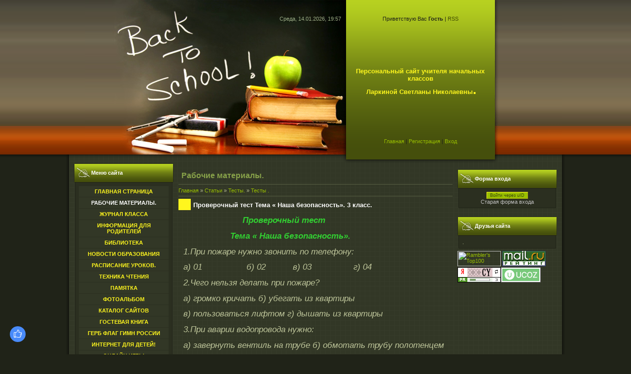

--- FILE ---
content_type: text/html; charset=UTF-8
request_url: http://svetlanal.ru/publ/testy_po_matematike/testy_po_matematike/proverochnyj_test_tema_nasha_bezopasnost_3_klass/9-1-0-270
body_size: 11311
content:
<html>
<head>
<meta http-equiv="content-type" content="text/html; charset=UTF-8">
<title>Проверочный тест Тема « Наша безопасность». 3 класс. - Тесты . - Тесты. - Рабочие материалы. - Ларкина С.Н.Школа№4  Начальные классы</title>

<link type="text/css" rel="StyleSheet" href="/.s/src/css/909.css" />

	<link rel="stylesheet" href="/.s/src/base.min.css" />
	<link rel="stylesheet" href="/.s/src/layer1.min.css" />

	<script src="/.s/src/jquery-1.12.4.min.js"></script>
	
	<script src="/.s/src/uwnd.min.js"></script>
	<script src="//s723.ucoz.net/cgi/uutils.fcg?a=uSD&ca=2&ug=999&isp=1&r=0.205911232230005"></script>
	<link rel="stylesheet" href="/.s/src/ulightbox/ulightbox.min.css" />
	<link rel="stylesheet" href="/.s/src/social.css" />
	<script src="/.s/src/ulightbox/ulightbox.min.js"></script>
	<script async defer src="https://www.google.com/recaptcha/api.js?onload=reCallback&render=explicit&hl=ru"></script>
	<script>
/* --- UCOZ-JS-DATA --- */
window.uCoz = {"language":"ru","uLightboxType":1,"layerType":1,"module":"publ","site":{"domain":"svetlanal.ru","id":"0svetlanal","host":"svetlanal.ucoz.ru"},"sign":{"3125":"Закрыть","7254":"Изменить размер","7251":"Запрошенный контент не может быть загружен. Пожалуйста, попробуйте позже.","7253":"Начать слайд-шоу","7287":"Перейти на страницу с фотографией.","5255":"Помощник","7252":"Предыдущий","5458":"Следующий"},"country":"US","ssid":"257466153150413323612"};
/* --- UCOZ-JS-CODE --- */

		function eRateEntry(select, id, a = 65, mod = 'publ', mark = +select.value, path = '', ajax, soc) {
			if (mod == 'shop') { path = `/${ id }/edit`; ajax = 2; }
			( !!select ? confirm(select.selectedOptions[0].textContent.trim() + '?') : true )
			&& _uPostForm('', { type:'POST', url:'/' + mod + path, data:{ a, id, mark, mod, ajax, ...soc } });
		}

		function updateRateControls(id, newRate) {
			let entryItem = self['entryID' + id] || self['comEnt' + id];
			let rateWrapper = entryItem.querySelector('.u-rate-wrapper');
			if (rateWrapper && newRate) rateWrapper.innerHTML = newRate;
			if (entryItem) entryItem.querySelectorAll('.u-rate-btn').forEach(btn => btn.remove())
		}
 function uSocialLogin(t) {
			var params = {"ok":{"width":710,"height":390},"google":{"width":700,"height":600},"yandex":{"height":515,"width":870},"vkontakte":{"height":400,"width":790},"facebook":{"height":520,"width":950}};
			var ref = escape(location.protocol + '//' + ('svetlanal.ru' || location.hostname) + location.pathname + ((location.hash ? ( location.search ? location.search + '&' : '?' ) + 'rnd=' + Date.now() + location.hash : ( location.search || '' ))));
			window.open('/'+t+'?ref='+ref,'conwin','width='+params[t].width+',height='+params[t].height+',status=1,resizable=1,left='+parseInt((screen.availWidth/2)-(params[t].width/2))+',top='+parseInt((screen.availHeight/2)-(params[t].height/2)-20)+'screenX='+parseInt((screen.availWidth/2)-(params[t].width/2))+',screenY='+parseInt((screen.availHeight/2)-(params[t].height/2)-20));
			return false;
		}
		function TelegramAuth(user){
			user['a'] = 9; user['m'] = 'telegram';
			_uPostForm('', {type: 'POST', url: '/index/sub', data: user});
		}
function loginPopupForm(params = {}) { new _uWnd('LF', ' ', -250, -100, { closeonesc:1, resize:1 }, { url:'/index/40' + (params.urlParams ? '?'+params.urlParams : '') }) }
function reCallback() {
		$('.g-recaptcha').each(function(index, element) {
			element.setAttribute('rcid', index);
			
		if ($(element).is(':empty') && grecaptcha.render) {
			grecaptcha.render(element, {
				sitekey:element.getAttribute('data-sitekey'),
				theme:element.getAttribute('data-theme'),
				size:element.getAttribute('data-size')
			});
		}
	
		});
	}
	function reReset(reset) {
		reset && grecaptcha.reset(reset.previousElementSibling.getAttribute('rcid'));
		if (!reset) for (rel in ___grecaptcha_cfg.clients) grecaptcha.reset(rel);
	}
/* --- UCOZ-JS-END --- */
</script>

	<style>.UhideBlock{display:none; }</style>
	<script type="text/javascript">new Image().src = "//counter.yadro.ru/hit;noadsru?r"+escape(document.referrer)+(screen&&";s"+screen.width+"*"+screen.height+"*"+(screen.colorDepth||screen.pixelDepth))+";u"+escape(document.URL)+";"+Date.now();</script>
</head>

<body>
<div id="utbr8214" rel="s723"></div>
<div id="contanier">
<!--U1AHEADER1Z--><table cellpadding="0" cellspacing="0" border="0" align="center" id="topTable">
 <tbody><tr><td id="dataBar">Среда, 14.01.2026, 19:57</td><td id="loginBar"><!--<s5212>-->Приветствую Вас<!--</s>--> <b>Гость</b> | <a href="http://svetlanal.ru/publ/rss/" title="RSS">RSS</a></td><td rowspan="3"><img src="/.s/t/909/1.gif" border="0"></td></tr>
 <tr><td align="right" height="184"><img src="/.s/t/909/2.jpg" border="0"></td><td id="logoBar"><!-- <logo> --><span style="font-size: 10pt;">Персональный сайт учителя начальных классов<br>&nbsp;Ларкиной Светланы Николаевны</span>.<!-- </logo> --></td>
 </tr><tr><td align="right" height="54"><img src="/.s/t/909/3.jpg" border="0"></td><td id="navBar"><a href="http://svetlanal.ru/" title="Главная"><!--<s5176>-->Главная<!--</s>--></a> | <a href="/register" title="Регистрация"><!--<s3089>-->Регистрация<!--</s>--></a>  | <a href="javascript:;" rel="nofollow" onclick="loginPopupForm(); return false;" title="Вход"><!--<s3087>-->Вход<!--</s>--></a></td>
 </tr></tbody></table>
 <div id="endTop"></div>


<head>


	<link rel="stylesheet" href="/.s/src/base.min.css" />
	<link rel="stylesheet" href="/.s/src/layer1.min.css" />

	<script src="/.s/src/jquery-1.12.4.min.js"></script>
	
	<script src="/.s/src/uwnd.min.js"></script>
	<script src="//s723.ucoz.net/cgi/uutils.fcg?a=uSD&ca=2&ug=999&isp=1&r=0.110637490992879"></script>
	<link rel="stylesheet" href="/.s/src/ulightbox/ulightbox.min.css" />
	<link rel="stylesheet" href="/.s/src/social.css" />
	<script src="/.s/src/ulightbox/ulightbox.min.js"></script>
	<script async defer src="https://www.google.com/recaptcha/api.js?onload=reCallback&render=explicit&hl=ru"></script>
	<script>
/* --- UCOZ-JS-DATA --- */
window.uCoz = {"ssid":"257466153150413323612","country":"US","sign":{"5255":"Помощник","7253":"Начать слайд-шоу","7287":"Перейти на страницу с фотографией.","7252":"Предыдущий","5458":"Следующий","3125":"Закрыть","7254":"Изменить размер","7251":"Запрошенный контент не может быть загружен. Пожалуйста, попробуйте позже."},"site":{"host":"svetlanal.ucoz.ru","id":"0svetlanal","domain":"svetlanal.ru"},"uLightboxType":1,"module":"publ","layerType":1,"language":"ru"};
/* --- UCOZ-JS-CODE --- */

		function eRateEntry(select, id, a = 65, mod = 'publ', mark = +select.value, path = '', ajax, soc) {
			if (mod == 'shop') { path = `/${ id }/edit`; ajax = 2; }
			( !!select ? confirm(select.selectedOptions[0].textContent.trim() + '?') : true )
			&& _uPostForm('', { type:'POST', url:'/' + mod + path, data:{ a, id, mark, mod, ajax, ...soc } });
		}

		function updateRateControls(id, newRate) {
			let entryItem = self['entryID' + id] || self['comEnt' + id];
			let rateWrapper = entryItem.querySelector('.u-rate-wrapper');
			if (rateWrapper && newRate) rateWrapper.innerHTML = newRate;
			if (entryItem) entryItem.querySelectorAll('.u-rate-btn').forEach(btn => btn.remove())
		}
 function uSocialLogin(t) {
			var params = {"ok":{"height":390,"width":710},"facebook":{"width":950,"height":520},"vkontakte":{"width":790,"height":400},"google":{"width":700,"height":600},"yandex":{"width":870,"height":515}};
			var ref = escape(location.protocol + '//' + ('svetlanal.ru' || location.hostname) + location.pathname + ((location.hash ? ( location.search ? location.search + '&' : '?' ) + 'rnd=' + Date.now() + location.hash : ( location.search || '' ))));
			window.open('/'+t+'?ref='+ref,'conwin','width='+params[t].width+',height='+params[t].height+',status=1,resizable=1,left='+parseInt((screen.availWidth/2)-(params[t].width/2))+',top='+parseInt((screen.availHeight/2)-(params[t].height/2)-20)+'screenX='+parseInt((screen.availWidth/2)-(params[t].width/2))+',screenY='+parseInt((screen.availHeight/2)-(params[t].height/2)-20));
			return false;
		}
		function TelegramAuth(user){
			user['a'] = 9; user['m'] = 'telegram';
			_uPostForm('', {type: 'POST', url: '/index/sub', data: user});
		}
 function uSocialLogin(t) {
			var params = {"ok":{"width":710,"height":390},"google":{"width":700,"height":600},"yandex":{"height":515,"width":870},"vkontakte":{"height":400,"width":790},"facebook":{"height":520,"width":950}};
			var ref = escape(location.protocol + '//' + ('svetlanal.ru' || location.hostname) + location.pathname + ((location.hash ? ( location.search ? location.search + '&' : '?' ) + 'rnd=' + Date.now() + location.hash : ( location.search || '' ))));
			window.open('/'+t+'?ref='+ref,'conwin','width='+params[t].width+',height='+params[t].height+',status=1,resizable=1,left='+parseInt((screen.availWidth/2)-(params[t].width/2))+',top='+parseInt((screen.availHeight/2)-(params[t].height/2)-20)+'screenX='+parseInt((screen.availWidth/2)-(params[t].width/2))+',screenY='+parseInt((screen.availHeight/2)-(params[t].height/2)-20));
			return false;
		}
		function TelegramAuth(user){
			user['a'] = 9; user['m'] = 'telegram';
			_uPostForm('', {type: 'POST', url: '/index/sub', data: user});
		}
function loginPopupForm(params = {}) { new _uWnd('LF', ' ', -250, -100, { closeonesc:1, resize:1 }, { url:'/index/40' + (params.urlParams ? '?'+params.urlParams : '') }) }
function reCallback() {
		$('.g-recaptcha').each(function(index, element) {
			element.setAttribute('rcid', index);
			
		if ($(element).is(':empty') && grecaptcha.render) {
			grecaptcha.render(element, {
				sitekey:element.getAttribute('data-sitekey'),
				theme:element.getAttribute('data-theme'),
				size:element.getAttribute('data-size')
			});
		}
	
		});
	}
	function reReset(reset) {
		reset && grecaptcha.reset(reset.previousElementSibling.getAttribute('rcid'));
		if (!reset) for (rel in ___grecaptcha_cfg.clients) grecaptcha.reset(rel);
	}
/* --- UCOZ-JS-END --- */
</script>

	<style>.UhideBlock{display:none; }</style>
	<script type="text/javascript">new Image().src = "//counter.yadro.ru/hit;noadsru?r"+escape(document.referrer)+(screen&&";s"+screen.width+"*"+screen.height+"*"+(screen.colorDepth||screen.pixelDepth))+";u"+escape(document.URL)+";"+Date.now();</script>
</head><!--/U1AHEADER1Z-->
 <table cellpadding="0" cellspacing="0" border="0" align="center" width="1000"><tr><td valign="top" style="padding:0 10px 10px 10px;">
 <!-- <middle> -->
 <table border="0" cellpadding="0" cellspacing="0" width="100%">
 <tr>
 <td valign="top" style="width:202px;">
 <!--U1CLEFTER1Z-->
<!-- <block1> -->

<table border="0" cellpadding="0" cellspacing="0" class="boxTable"><tr><td class="boxTitle"><b><!-- <bt> --><!--<s5184>-->Меню сайта<!--</s>--><!-- </bt> --></b></td></tr><tr><td class="boxContent"><!-- <bc> --><div id="uMenuDiv1" class="uMenuV" style="position:relative;"><ul class="uMenuRoot">
<li><div class="umn-tl"><div class="umn-tr"><div class="umn-tc"></div></div></div><div class="umn-ml"><div class="umn-mr"><div class="umn-mc"><div class="uMenuItem"><a href="/"><span>Главная страница</span></a></div></div></div></div><div class="umn-bl"><div class="umn-br"><div class="umn-bc"><div class="umn-footer"></div></div></div></div></li>
<li><div class="umn-tl"><div class="umn-tr"><div class="umn-tc"></div></div></div><div class="umn-ml"><div class="umn-mr"><div class="umn-mc"><div class="uMenuItem"><a href="/publ"><span>Рабочие материалы.</span></a></div></div></div></div><div class="umn-bl"><div class="umn-br"><div class="umn-bc"><div class="umn-footer"></div></div></div></div></li>
<li><div class="umn-tl"><div class="umn-tr"><div class="umn-tc"></div></div></div><div class="umn-ml"><div class="umn-mr"><div class="umn-mc"><div class="uMenuItem"><a href="https://dnevnik.mos.ru/"><span>Журнал класса</span></a></div></div></div></div><div class="umn-bl"><div class="umn-br"><div class="umn-bc"><div class="umn-footer"></div></div></div></div></li>
<li><div class="umn-tl"><div class="umn-tr"><div class="umn-tc"></div></div></div><div class="umn-ml"><div class="umn-mr"><div class="umn-mc"><div class="uMenuItem"><a href="/index/domashnee_zadanie/0-128"><span>Информация для родителей</span></a></div></div></div></div><div class="umn-bl"><div class="umn-br"><div class="umn-bc"><div class="umn-footer"></div></div></div></div></li>
<li><div class="umn-tl"><div class="umn-tr"><div class="umn-tc"></div></div></div><div class="umn-ml"><div class="umn-mr"><div class="umn-mc"><div class="uMenuItem"><a href="http://www.svetlanal.ru/load/"><span>Библиотека </span></a></div></div></div></div><div class="umn-bl"><div class="umn-br"><div class="umn-bc"><div class="umn-footer"></div></div></div></div></li>
<li><div class="umn-tl"><div class="umn-tr"><div class="umn-tc"></div></div></div><div class="umn-ml"><div class="umn-mr"><div class="umn-mc"><div class="uMenuItem"><a href="http://www.svetlanal.ru/blog/" target="_blank"><span>Новости образования</span></a></div></div></div></div><div class="umn-bl"><div class="umn-br"><div class="umn-bc"><div class="umn-footer"></div></div></div></div></li>
<li><div class="umn-tl"><div class="umn-tr"><div class="umn-tc"></div></div></div><div class="umn-ml"><div class="umn-mr"><div class="umn-mc"><div class="uMenuItem"><a href="/index/raspisanie_urokov/0-6"><span>Расписание уроков.</span></a></div></div></div></div><div class="umn-bl"><div class="umn-br"><div class="umn-bc"><div class="umn-footer"></div></div></div></div></li>
<li><div class="umn-tl"><div class="umn-tr"><div class="umn-tc"></div></div></div><div class="umn-ml"><div class="umn-mr"><div class="umn-mc"><div class="uMenuItem"><a href="/index/tekhnika_chtenija_v_nachalnykh_klassakh/0-74"><span>Техника чтения</span></a></div></div></div></div><div class="umn-bl"><div class="umn-br"><div class="umn-bc"><div class="umn-footer"></div></div></div></div></li>
<li><div class="umn-tl"><div class="umn-tr"><div class="umn-tc"></div></div></div><div class="umn-ml"><div class="umn-mr"><div class="umn-mc"><div class="uMenuItem"><a href="/index/pamjatka/0-129"><span>Памятка</span></a></div></div></div></div><div class="umn-bl"><div class="umn-br"><div class="umn-bc"><div class="umn-footer"></div></div></div></div></li>
<li><div class="umn-tl"><div class="umn-tr"><div class="umn-tc"></div></div></div><div class="umn-ml"><div class="umn-mr"><div class="umn-mc"><div class="uMenuItem"><a href="/photo"><span>Фотоальбом</span></a></div></div></div></div><div class="umn-bl"><div class="umn-br"><div class="umn-bc"><div class="umn-footer"></div></div></div></div></li>
<li><div class="umn-tl"><div class="umn-tr"><div class="umn-tc"></div></div></div><div class="umn-ml"><div class="umn-mr"><div class="umn-mc"><div class="uMenuItem"><a href="http://www.svetlanal.ru/dir/"><span>Каталог сайтов</span></a></div></div></div></div><div class="umn-bl"><div class="umn-br"><div class="umn-bc"><div class="umn-footer"></div></div></div></div></li>
<li><div class="umn-tl"><div class="umn-tr"><div class="umn-tc"></div></div></div><div class="umn-ml"><div class="umn-mr"><div class="umn-mc"><div class="uMenuItem"><a href="/gb"><span>Гостевая книга</span></a></div></div></div></div><div class="umn-bl"><div class="umn-br"><div class="umn-bc"><div class="umn-footer"></div></div></div></div></li>
<li><div class="umn-tl"><div class="umn-tr"><div class="umn-tc"></div></div></div><div class="umn-ml"><div class="umn-mr"><div class="umn-mc"><div class="uMenuItem"><a href="/index/0-7"><span>Герб Флаг Гимн России</span></a></div></div></div></div><div class="umn-bl"><div class="umn-br"><div class="umn-bc"><div class="umn-footer"></div></div></div></div></li>
<li><div class="umn-tl"><div class="umn-tr"><div class="umn-tc"></div></div></div><div class="umn-ml"><div class="umn-mr"><div class="umn-mc"><div class="uMenuItem"><a href="/index/0-104"><span>Интернет для детей!</span></a></div></div></div></div><div class="umn-bl"><div class="umn-br"><div class="umn-bc"><div class="umn-footer"></div></div></div></div></li>
<li><div class="umn-tl"><div class="umn-tr"><div class="umn-tc"></div></div></div><div class="umn-ml"><div class="umn-mr"><div class="umn-mc"><div class="uMenuItem"><a href="/stuff"><span>Онлайн игры</span></a></div></div></div></div><div class="umn-bl"><div class="umn-br"><div class="umn-bc"><div class="umn-footer"></div></div></div></div></li>
<li><div class="umn-tl"><div class="umn-tr"><div class="umn-tc"></div></div></div><div class="umn-ml"><div class="umn-mr"><div class="umn-mc"><div class="uMenuItem"><a href="http://www.culture.ru/project"><span>Культура России</span></a></div></div></div></div><div class="umn-bl"><div class="umn-br"><div class="umn-bc"><div class="umn-footer"></div></div></div></div></li>
<li><div class="umn-tl"><div class="umn-tr"><div class="umn-tc"></div></div></div><div class="umn-ml"><div class="umn-mr"><div class="umn-mc"><div class="uMenuItem"><a href="http://www.orfo.ru/Tutorial/Html/Tutorial.htm"><span>Грамматический справочник по русскому языку.</span></a></div></div></div></div><div class="umn-bl"><div class="umn-br"><div class="umn-bc"><div class="umn-footer"></div></div></div></div></li>
<li><div class="umn-tl"><div class="umn-tr"><div class="umn-tc"></div></div></div><div class="umn-ml"><div class="umn-mr"><div class="umn-mc"><div class="uMenuItem"><a href="http://www.converter-si.ru/"><span>Конвертер величин</span></a></div></div></div></div><div class="umn-bl"><div class="umn-br"><div class="umn-bc"><div class="umn-footer"></div></div></div></div></li>
<li><div class="umn-tl"><div class="umn-tr"><div class="umn-tc"></div></div></div><div class="umn-ml"><div class="umn-mr"><div class="umn-mc"><div class="uMenuItem"><a href="https://afisha.yandex.ru/events?city=moscow&source=menu&tag=kids"><span>Куда сходить с детьми</span></a></div></div></div></div><div class="umn-bl"><div class="umn-br"><div class="umn-bc"><div class="umn-footer"></div></div></div></div></li>
<li><div class="umn-tl"><div class="umn-tr"><div class="umn-tc"></div></div></div><div class="umn-ml"><div class="umn-mr"><div class="umn-mc"><div class="uMenuItem"><a href="https://xn--d1axz.xn--p1ai/news"><span>Российское движение школьников</span></a></div></div></div></div><div class="umn-bl"><div class="umn-br"><div class="umn-bc"><div class="umn-footer"></div></div></div></div></li></ul></div><script>$(function(){_uBuildMenu('#uMenuDiv1',0,document.location.href+'/','uMenuItemA','uMenuArrow',2500);})</script><!-- </bc> --></td></tr></table>

<!-- </block1> -->

<!-- <block2> -->

<table border="0" cellpadding="0" cellspacing="0" class="boxTable"><tr><td class="boxTitle"><b><!-- <bt> --><!--<s5351>-->Категории раздела<!--</s>--><!-- </bt> --></b></td></tr><tr><td class="boxContent"><!-- <bc> --><table border="0" cellspacing="1" cellpadding="0" width="100%" class="catsTable"><tr>
					<td style="width:100%" class="catsTd" valign="top" id="cid9">
						<a href="/publ/testy_po_matematike/testy_po_matematike/9" class="catNameActive">Тесты .</a>  <span class="catNumData" style="unicode-bidi:embed;">[31]</span> 
					</td></tr></table><!-- </bc> --></td></tr></table>

<!-- </block2> -->

<!-- <block4> -->

<!-- </block4> -->

<!-- <block5> -->

<table border="0" cellpadding="0" cellspacing="0" class="boxTable"><tr><td class="boxTitle"><b><!-- <bt> --><!--<s5195>-->Статистика<!--</s>--><!-- </bt> --></b></td></tr><tr><td class="boxContent"><div align="center"><!-- <bc> --><hr /><div class="tOnline" id="onl1">Онлайн всего: <b>3</b></div> <div class="gOnline" id="onl2">Гостей: <b>3</b></div> <div class="uOnline" id="onl3">Пользователей: <b>0</b></div><!-- </bc> --></div></td></tr></table>

<!-- </block5> -->
<!--/U1CLEFTER1Z-->
 </td>
 <td valign="top" style="padding:10px;">
 <h1>Рабочие материалы.</h1><hr>
 <!-- <body> --><table border="0" cellpadding="0" cellspacing="0" width="100%">
<tr>
<td width="80%"><a href="http://svetlanal.ru/"><!--<s5176>-->Главная<!--</s>--></a> &raquo; <a href="/publ/"><!--<s5208>-->Статьи<!--</s>--></a> &raquo; <a href="/publ/testy_po_matematike/8">Тесты.</a> &raquo; <a href="/publ/testy_po_matematike/testy_po_matematike/9">Тесты .</a></td>
<td align="right" style="white-space: nowrap;"></td>
</tr>
</table>
<hr />
<div class="eTitle" style="padding-bottom:3px;">Проверочный тест Тема « Наша безопасность». 3 класс.</div>
<table border="0" width="100%" cellspacing="0" cellpadding="2" class="eBlock">
<tr><td class="eText" colspan="2"><p align="CENTER" style="margin-bottom: 0cm"><b><i style="color: rgb(50, 205, 50);"><font size="3" style="font-size: 13pt">&nbsp; &nbsp; &nbsp; &nbsp; &nbsp; &nbsp; &nbsp; &nbsp; &nbsp; &nbsp; &nbsp; &nbsp; Проверочный
тест </font>
</i></b></p>
<p align="CENTER" style="margin-bottom: 0cm"><font size="3" style="font-size: 13pt"><b><i style="color: rgb(50, 205, 50);">&nbsp; &nbsp; &nbsp; &nbsp; &nbsp; &nbsp; &nbsp; &nbsp; &nbsp; &nbsp;Тема
« Наша безопасность».</i></b></font></p>
<p align="LEFT" style="margin-bottom: 0cm"><font size="3" style="font-size: 13pt"><i>1.При
пожаре нужно звонить по телефону:</i></font></p>
<p align="LEFT" style="margin-bottom: 0cm"><font size="3" style="font-size: 13pt"><i>а)
01 &nbsp; &nbsp; &nbsp; &nbsp; &nbsp; &nbsp; &nbsp; &nbsp; &nbsp;б) 02 &nbsp; &nbsp; &nbsp; &nbsp; &nbsp; в) 03 &nbsp; &nbsp; &nbsp; &nbsp; &nbsp; &nbsp; &nbsp; &nbsp; г)
04</i></font></p>
<p align="LEFT" style="margin-bottom: 0cm"><font size="3" style="font-size: 13pt"><i>2.Чего
нельзя делать при пожаре?</i></font></p>
<p align="LEFT" style="margin-bottom: 0cm"><font size="3" style="font-size: 13pt"><i>а)
громко кричать б) убегать из
квартиры</i></font></p>
<p align="LEFT" style="margin-bottom: 0cm"><font size="3" style="font-size: 13pt"><i>в)
пользоваться лифтом г) дышать из
квартиры</i></font></p>
<p align="LEFT" style="margin-bottom: 0cm"><font size="3" style="font-size: 13pt"><i>3.При
аварии водопровода нужно:</i></font></p>
<p align="LEFT" style="margin-bottom: 0cm"><font size="3" style="font-size: 13pt"><i>а)
завернуть вентиль на трубе б)
обмотать трубу полотенцем</i></font></p>
<p align="LEFT" style="margin-bottom: 0cm"><font size="3" style="font-size: 13pt"><i>4.Мастера
из газовой службы вызывают по телефону:</i></font></p>
<p align="LEFT" style="margin-bottom: 0cm"><font size="3" style="font-size: 13pt"><i>а)
01 &nbsp; &nbsp; &nbsp; &nbsp; &nbsp; &nbsp;б) 03 &nbsp; &nbsp; &nbsp; &nbsp; &nbsp; &nbsp; &nbsp; &nbsp; &nbsp; в) 02 &nbsp; &nbsp; &nbsp; &nbsp; &nbsp; &nbsp; &nbsp; &nbsp;г) 04</i></font></p>
<p align="LEFT" style="margin-bottom: 0cm"><font size="3" style="font-size: 13pt"><i>5.Пешеход
должен:</i></font></p>
<p align="LEFT" style="margin-bottom: 0cm"><font size="3" style="font-size: 13pt"><i>а)
ходить по тротуару б) переходить
улицу там,где удобно</i></font></p>
<p align="LEFT" style="margin-bottom: 0cm"><font size="3" style="font-size: 13pt"><i>в)
переходить улицу там, где положено</i></font></p>
<p align="LEFT" style="margin-bottom: 0cm"><font size="3" style="font-size: 13pt"><i>г)
переходить улицу на зелёный сигнал
светофора</i></font></p>
<p align="LEFT" style="margin-bottom: 0cm"><font size="3" style="font-size: 13pt"><i>6.С
какого возраста разрешено выезжать на
велосипеде на дорогу?</i></font></p>
<p align="LEFT" style="margin-bottom: 0cm"><font size="3" style="font-size: 13pt"><i>а)
с 12 лет &nbsp; &nbsp; &nbsp; &nbsp; &nbsp; &nbsp; &nbsp; &nbsp; &nbsp; б) с 14 лет &nbsp; &nbsp; &nbsp; &nbsp; &nbsp; &nbsp; &nbsp; &nbsp; &nbsp;в) с
18 лет</i></font></p>
<p align="LEFT" style="margin-bottom: 0cm"><font size="3" style="font-size: 13pt"><i>7.Чего
не должен делать пассажир?</i></font></p>
<p align="LEFT" style="margin-bottom: 0cm"><font size="3" style="font-size: 13pt"><i>а)
садиться в автомобиль и выходить из
него со стороны тротуара</i></font></p>
<p align="LEFT" style="margin-bottom: 0cm"><font size="3" style="font-size: 13pt"><i>б)
в общественном транспорте держаться
за поручень</i></font></p>
<p align="LEFT" style="margin-bottom: 0cm"><font size="3" style="font-size: 13pt"><i>в)
в метро стоять подальше от края платформы</i></font></p>
<p align="LEFT" style="margin-bottom: 0cm"><font size="3" style="font-size: 13pt"><i>г)
во время движения высовывать руку из
окна автомобиля</i></font></p>
<p align="LEFT" style="margin-bottom: 0cm"><font size="3" style="font-size: 13pt"><i>8.Переходить
улицу надо там, где установлен
знак_______________________________</i></font></p>
<p align="LEFT" style="margin-bottom: 0cm"><i><br>
</i></p>
<p align="LEFT" style="margin-bottom: 0cm"><font size="3" style="font-size: 13pt"><i>9.Какие
группы знаков вы
знаете_____________________________________________</i></font></p>
<p align="LEFT" style="margin-bottom: 0cm; border-top: none; border-bottom: 1.00pt solid #000000; border-left: none; border-right: none; padding-top: 0cm; padding-bottom: 0.07cm; padding-left: 0cm; padding-right: 0cm">
<i><br>
</i></p>
<p align="LEFT" style="margin-bottom: 0cm"><i><br>
</i></p>
<p align="LEFT" style="margin-bottom: 0cm"><font size="3" style="font-size: 13pt"><i>10.Что
можно делать на балконе?</i></font></p>
<p align="LEFT" style="margin-bottom: 0cm"><font size="3" style="font-size: 13pt"><i>а)
свешиваться через перила б)
сидеть на перилах</i></font></p>
<p align="LEFT" style="margin-bottom: 0cm"><font size="3" style="font-size: 13pt"><i>в)
читать книгу г)
играть в мяч</i></font></p>
<p align="LEFT" style="margin-bottom: 0cm"><font size="3" style="font-size: 13pt"><i>11.Что
можно делать на подоконнике при открытом
окне?</i></font></p>
<p align="LEFT" style="margin-bottom: 0cm"><font size="3" style="font-size: 13pt"><i>а)
вставать на подоконник б) сидеть
на подоконнике</i></font></p>
<p align="LEFT" style="margin-bottom: 0cm"><font size="3" style="font-size: 13pt"><i>в)
поливать цветы г) лежать
на подоконнике</i></font></p>
<p align="LEFT" style="margin-bottom: 0cm"><font size="3" style="font-size: 13pt"><i>12.Чего
нельзя делать?</i></font></p>
<p align="LEFT" style="margin-bottom: 0cm"><font size="3" style="font-size: 13pt"><i>а)
входить в лифт с незнакомым человеком</i></font></p>
<p align="LEFT" style="margin-bottom: 0cm"><font size="3" style="font-size: 13pt"><i>б)
подниматься и опускаться на лифте с
этажа на этаж</i></font></p>
<p align="LEFT" style="margin-bottom: 0cm"><font size="3" style="font-size: 13pt"><i>в)
спускаться в шахту лифта г)
кататься на крыше кабины лифта</i></font></p>
<p align="LEFT" style="margin-bottom: 0cm"><font size="3" style="font-size: 13pt"><i>13.Где
можно спрятаться во время грозы?</i></font></p>
<p align="LEFT" style="margin-bottom: 0cm"><font size="3" style="font-size: 13pt"><i>а)
под высоким деревом б) в
зарослях кустарника</i></font></p>
<p align="LEFT" style="margin-bottom: 0cm"><font size="3" style="font-size: 13pt"><i>в)
возле металлического забора</i></font></p>
<p align="LEFT" style="margin-bottom: 0cm"><font size="3" style="font-size: 13pt"><i>14.Нельзя
трогать домашнюю кошку или собаку:</i></font></p>
<p align="LEFT" style="margin-bottom: 0cm"><font size="3" style="font-size: 13pt"><i>а)
когда она ест 
 б) когда она отдыхает</i></font></p>
<p align="LEFT" style="margin-bottom: 0cm"><font size="3" style="font-size: 13pt"><i>в)
когда она охраняет детёнышей 
 г) когда она спит</i></font></p>
<p align="LEFT" style="margin-bottom: 0cm"><font size="3" style="font-size: 13pt"><i>15.Экологическая
безопасность — это:</i></font></p>
<p align="LEFT" style="margin-bottom: 0cm"><font size="3" style="font-size: 13pt"><i>а)
защита от молний, грозы, бури</i></font></p>
<p align="LEFT" style="margin-bottom: 0cm"><font size="3" style="font-size: 13pt"><i>б)защита
от вредного воздействия загрязнённой
окружающей среды</i></font></p>
<p align="LEFT" style="margin-bottom: 0cm"><i><font size="3" style="font-size: 13pt">в)
защита от ядовитых растений и опасных
животных. </font>
</i></p>
<p align="LEFT" style="margin-bottom: 0cm"><br>
</p> </td></tr>
<tr><td class="eDetails1" colspan="2"><div style="float:right">
		<style type="text/css">
			.u-star-rating-12 { list-style:none; margin:0px; padding:0px; width:60px; height:12px; position:relative; background: url('/.s/img/stars/3/12.png') top left repeat-x }
			.u-star-rating-12 li{ padding:0px; margin:0px; float:left }
			.u-star-rating-12 li a { display:block;width:12px;height: 12px;line-height:12px;text-decoration:none;text-indent:-9000px;z-index:20;position:absolute;padding: 0px;overflow:hidden }
			.u-star-rating-12 li a:hover { background: url('/.s/img/stars/3/12.png') left center;z-index:2;left:0px;border:none }
			.u-star-rating-12 a.u-one-star { left:0px }
			.u-star-rating-12 a.u-one-star:hover { width:12px }
			.u-star-rating-12 a.u-two-stars { left:12px }
			.u-star-rating-12 a.u-two-stars:hover { width:24px }
			.u-star-rating-12 a.u-three-stars { left:24px }
			.u-star-rating-12 a.u-three-stars:hover { width:36px }
			.u-star-rating-12 a.u-four-stars { left:36px }
			.u-star-rating-12 a.u-four-stars:hover { width:48px }
			.u-star-rating-12 a.u-five-stars { left:48px }
			.u-star-rating-12 a.u-five-stars:hover { width:60px }
			.u-star-rating-12 li.u-current-rating { top:0 !important; left:0 !important;margin:0 !important;padding:0 !important;outline:none;background: url('/.s/img/stars/3/12.png') left bottom;position: absolute;height:12px !important;line-height:12px !important;display:block;text-indent:-9000px;z-index:1 }
		</style><script>
			var usrarids = {};
			function ustarrating(id, mark) {
				if (!usrarids[id]) {
					usrarids[id] = 1;
					$(".u-star-li-"+id).hide();
					_uPostForm('', { type:'POST', url:`/publ`, data:{ a:65, id, mark, mod:'publ', ajax:'2' } })
				}
			}
		</script><ul id="uStarRating270" class="uStarRating270 u-star-rating-12" title="Рейтинг: 4.2/4">
			<li id="uCurStarRating270" class="u-current-rating uCurStarRating270" style="width:84%;"></li><li class="u-star-li-270"><a href="javascript:;" onclick="ustarrating('270', 1)" class="u-one-star">1</a></li>
				<li class="u-star-li-270"><a href="javascript:;" onclick="ustarrating('270', 2)" class="u-two-stars">2</a></li>
				<li class="u-star-li-270"><a href="javascript:;" onclick="ustarrating('270', 3)" class="u-three-stars">3</a></li>
				<li class="u-star-li-270"><a href="javascript:;" onclick="ustarrating('270', 4)" class="u-four-stars">4</a></li>
				<li class="u-star-li-270"><a href="javascript:;" onclick="ustarrating('270', 5)" class="u-five-stars">5</a></li></ul></div><!--<s3179>-->Категория<!--</s>-->: <a href="/publ/testy_po_matematike/testy_po_matematike/9">Тесты .</a> | <!--<s3178>-->Добавил<!--</s>-->: <a href="javascript:;" rel="nofollow" onclick="window.open('/index/8-1', 'up1', 'scrollbars=1,top=0,left=0,resizable=1,width=700,height=375'); return false;">учитель</a> (14.02.2012) 
  
</td></tr>
<tr><td class="eDetails2" colspan="2"><!--<s3177>-->Просмотров<!--</s>-->: <b>12073</b> | <!--<s3039>-->Комментарии<!--</s>-->: <b>1</b>
 | <!--<s5308>-->Теги<!--</s>-->: <noindex><a href="/search/%D0%9F%D1%80%D0%BE%D0%B2%D0%B5%D1%80%D0%BE%D1%87%D0%BD%D1%8B%D0%B9%20%D1%82%D0%B5%D1%81%D1%82%20%D0%A2%D0%B5%D0%BC%D0%B0%20%C2%AB%20%D0%9D%D0%B0%D1%88%D0%B0%20%D0%B1%D0%B5%D0%B7%D0%BE%D0%BF%D0%B0/" rel="nofollow" class="eTag">Проверочный тест Тема « Наша безопа</a></noindex>
| <!--<s3119>-->Рейтинг<!--</s>-->: <b><span id="entRating270">4.2</span></b>/<b><span id="entRated270">4</span></b></td></tr>
</table>



<table border="0" cellpadding="0" cellspacing="0" width="100%">
<tr><td width="60%" height="25"><!--<s5183>-->Всего комментариев<!--</s>-->: <b>1</b></td><td align="right" height="25"></td></tr>
<tr><td colspan="2">
			<div class="com-order-block">
				<label class="com-order-wrap">
					<span class="com-order-title">Порядок вывода комментариев:</span>
					<select class="com-order-select">
						<option value="" selected="selected">По умолчанию</option>
						<option value="desc" >Сначала новые</option>
						<option value="asc" >Сначала старые</option>
					</select>
				</label>
			</div>

			<script>
				setTimeout(function() {
					$('.com-order-select').change(function() {
						var elem = $(this);
						var oldValue = ( /0svetlanalcomOrder=(asc|desc)/.exec(document.cookie) || {} )[1] || '';
						var newValue = elem.val();
						console.log(oldValue, newValue);

						if (newValue == oldValue) return;

						document.cookie = '0svetlanalcomOrder=' + encodeURIComponent(newValue) + '; path=/; expires=' + (new Date((new Date).getTime() + 1000*60*60*24*365)).toGMTString();
						window.console && console.info && console.info('comment order changed: "' + oldValue + '" >> "' + newValue + '"');
						// elem.parents('.com-order-wrap').eq(0).find('.com-order-apply').fadeIn().removeClass('com-order-apply-hidden').addClass('com-order-apply-visible');
						newValue = newValue || 'default';

						location.search = location.search
							? /[?&]comments_order=([^&]*)/.test(location.search)
								? location.search.replace(/comments_order=([^&]*)/, 'comments_order=' + newValue)
								: location.search + '&comments_order=' + newValue
							: '?comments_order=' + newValue;
					});
				}, 100);
			</script>
		<script>
				function spages(p, link) {
					!!link && location.assign(atob(link));
				}
			</script>
			<div id="comments"></div>
			<div id="newEntryT"></div>
			<div id="allEntries"><div class="comEnt report-spam-target " id="comEnt907" style=" "><table border="0" cellpadding="0" cellspacing="0" width="100%" class="cBlock1">
<tr><td style="padding:3px;">
	<script type="application/ld+json">{
   "@context" : "https://schema.org",
   "@type" : "Review",
   "author" : {
      "@type" : "Person",
      "name" : "Swinton"
   },
   "datePublished" : "2012-06-02",
   "itemReviewed" : {
      "@type" : "MediaObject",
      "name" : "Проверочный тест Тема « Наша безопасность». 3 класс."
   },
   "name" : "Проверочный тест Тема « Наша безопасность». 3 класс.",
   "reviewBody" : "That&#39;s 2 celver by half and 2x2 clever 4 me. Thanks!"
}
</script>
	<div class="flex-justify-between">
		<div class="cTop" >
			
				
			

			<a href="#ent907" onclick="if (window['comEnt907']) { window['comEnt907'].scrollIntoView({ block:'center', behavior:'smooth' }); return false; }" name="ent907"><b>1</b></a>
			
			<span><b>Swinton</b></span>
			
			&nbsp;
			<span itemprop="datePublished" content="02.06.2012 06:27" style="font-size:7pt;unicode-bidi:embed;">(02.06.2012 06:27)</span>
			
		</div>
		<div style="font-size:11px;">
			
				<img alt="" src="/.s/img/icon/thumbu2_.png" title="Хороший пост" style="margin: 0 4px;opacity: .5;">
				<span>
					<span class="u-rate-wrapper">0</span>
				</span>
				<img alt="" src="/.s/img/icon/thumbd2_.png" title="Плохой пост" style="margin: 0 4px;opacity: .5;">
			
			
		</div>
	</div>
	<div itemprop="reviewBody" class="cMessage" style="clear:both;padding:2px 0;">
		
		That&#39;s 2 celver by half and 2x2 clever 4 me. Thanks!
	</div>
	
	
</td></tr></table><br />

</div><div style="width:auto;*width:100%;margin-left:20px;" id="appEntry907"><b></b></div></div>
			<div id="newEntryB"></div></td></tr>
<tr><td colspan="2" align="center"></td></tr>
<tr><td colspan="2" height="10"></td></tr>
</table>



<div align="center" class="commReg"><!--<s5237>-->Добавлять комментарии могут только зарегистрированные пользователи.<!--</s>--><br />[ <a href="/register"><!--<s3089>-->Регистрация<!--</s>--></a> | <a href="javascript:;" rel="nofollow" onclick="loginPopupForm(); return false;"><!--<s3087>-->Вход<!--</s>--></a> ]</div>

<!-- </body> -->
 </td>
 <td valign="top" style="width:202px;">
 <!--U1DRIGHTER1Z--><!-- <block6> -->

&nbsp;<table border="0" cellpadding="0" cellspacing="0" class="boxTable"><tbody><tr><td class="boxTitle"><span style="font-weight: bold; "><!-- <bt> --><!--<s5158>-->Форма входа<!--</s>--><!-- </bt> --></span></td></tr><tr><td class="boxContent"><!-- <bc> --><div id="uidLogForm" class="auth-block" align="center">
				<div id="uidLogButton" class="auth-block-social">
					<div class="login-button-container"><button class="loginButton" onclick="window.open('https://login.uid.me/?site=0svetlanal&amp;ref='+escape(location.protocol + '//' + ('svetlanal.ru' || location.hostname) + location.pathname + ((location.hash ? (location.search ? location.search + '&' : '?') + 'rnd=' + Date.now() + location.hash : (location.search || '' )))),'uidLoginWnd','width=580,height=450,resizable=yes,titlebar=yes')">Войти через uID</button></div>
					<div class="auth-social-list"><a href="javascript:;" onclick="return uSocialLogin('vkontakte');" data-social="vkontakte" class="login-with vkontakte" title="Войти через ВКонтакте" rel="nofollow"><i></i></a><a href="javascript:;" onclick="return uSocialLogin('facebook');" data-social="facebook" class="login-with facebook" title="Войти через Facebook" rel="nofollow"><i></i></a><a href="javascript:;" onclick="return uSocialLogin('yandex');" data-social="yandex" class="login-with yandex" title="Войти через Яндекс" rel="nofollow"><i></i></a><a href="javascript:;" onclick="return uSocialLogin('google');" data-social="google" class="login-with google" title="Войти через Google" rel="nofollow"><i></i></a><a href="javascript:;" onclick="return uSocialLogin('ok');" data-social="ok" class="login-with ok" title="Войти через Одноклассники" rel="nofollow"><i></i></a></div>
					<div class="auth-block-switcher">
						<a href="javascript:;" class="noun" onclick="document.getElementById('uidLogButton').style.display='none';document.getElementById('baseLogForm').style.display='';" title="Используйте, если окно авторизации через uID не открывается">Старая форма входа</a>
					</div>
				</div>
				<div id="baseLogForm" class="auth-block-base" style="display:none">
		<script>
		sendFrm549180 = function( form, data = {} ) {
			var o   = $('#frmLg549180')[0];
			var pos = _uGetOffset(o);
			var o2  = $('#blk549180')[0];
			document.body.insertBefore(o2, document.body.firstChild);
			$(o2).css({top:(pos['top'])+'px',left:(pos['left'])+'px',width:o.offsetWidth+'px',height:o.offsetHeight+'px',display:''}).html('<div align="left" style="padding:5px;"><div class="myWinLoad"></div></div>');
			_uPostForm(form, { type:'POST', url:'/index/sub/', data, error:function() {
				$('#blk549180').html('<div align="" style="padding:10px;"><div class="myWinLoadSF" title="Невозможно выполнить запрос, попробуйте позже"></div></div>');
				_uWnd.alert('<div class="myWinError">Невозможно выполнить запрос, попробуйте позже</div>', '', {w:250, h:90, tm:3000, pad:'15px'} );
				setTimeout("$('#blk549180').css('display', 'none');", '1500');
			}});
			return false
		}
		
		</script>

		<div id="blk549180" style="border:1px solid #CCCCCC;position:absolute;z-index:82;background:url('/.s/img/fr/g.gif');display:none;"></div>

		<form id="frmLg549180" class="login-form local-auth" action="/index/sub/" method="post" onsubmit="return sendFrm549180(this)" data-submitter="sendFrm549180">
			
			
			<table border="0" cellspacing="1" cellpadding="0" width="100%">
			
			<tr><td class="login-form-label" width="20%" nowrap="nowrap">E-mail:</td>
				<td class="login-form-val" ><input class="loginField" type="text" name="user" value="" size="20" autocomplete="username" style="width:100%;" maxlength="50"/></td></tr>
			<tr><td class="login-form-label">Пароль:</td>
				<td class="login-form-val"><input class="loginField" type="password" name="password" size="20" autocomplete="password" style="width:100%" maxlength="32"/></td></tr>
				
			</table>
			<table border="0" cellspacing="1" cellpadding="0" width="100%">
			<tr><td nowrap>
					<input id="rementry" type="checkbox" name="rem" value="1" checked="checked"/><label for="rementry">запомнить</label>
					</td>
				<td style="text-align:end" valign="top"><input class="loginButton" name="sbm" type="submit" value="Вход"/></td></tr>
			<tr><td class="login-form-links" colspan="2"><div style="text-align:center;"><a href="javascript:;" rel="nofollow" onclick="new _uWnd('Prm','Напоминание пароля',300,130,{ closeonesc:1 },{url:'/index/5'});return false;">Забыл пароль</a> | <a href="/register">Регистрация</a></div></td></tr>
			</table>
			
			<input type="hidden" name="a"    value="2" />
			<input type="hidden" name="ajax" value="1" />
			<input type="hidden" name="rnd"  value="180" />
			
			<div class="social-label">или</div><div class="auth-social-list"><a href="javascript:;" onclick="return uSocialLogin('vkontakte');" data-social="vkontakte" class="login-with vkontakte" title="Войти через ВКонтакте" rel="nofollow"><i></i></a><a href="javascript:;" onclick="return uSocialLogin('facebook');" data-social="facebook" class="login-with facebook" title="Войти через Facebook" rel="nofollow"><i></i></a><a href="javascript:;" onclick="return uSocialLogin('yandex');" data-social="yandex" class="login-with yandex" title="Войти через Яндекс" rel="nofollow"><i></i></a><a href="javascript:;" onclick="return uSocialLogin('google');" data-social="google" class="login-with google" title="Войти через Google" rel="nofollow"><i></i></a><a href="javascript:;" onclick="return uSocialLogin('ok');" data-social="ok" class="login-with ok" title="Войти через Одноклассники" rel="nofollow"><i></i></a></div>
		</form></div></div><!-- </bc> --></td></tr></tbody></table>

<!-- </block6> -->

<!-- <block8> -->

<!-- </block8> -->

<!-- <block10015> -->
&nbsp;<table border="0" cellpadding="0" cellspacing="0" class="boxTable"><tbody><tr><td class="boxTitle"><span style="font-weight: bold; "><!-- <bt> -->Друзья сайта<!-- </bt> --></span></td></tr><tr><td class="boxContent"><!-- <bc> -->.<!-- </bc> --></td></tr></tbody></table>
<!-- </block10015> -->

<!-- begin of Top100 code -->
 <script id="top100Counter" type="text/javascript" src="//counter.rambler.ru/top100.jcn?1912646"></script><noscript>&amp;amp;amp;amp;amp;amp;lt;img src="//counter.rambler.ru/top100.cnt?1912646" alt="" width="1" height="1" border="0"&amp;amp;amp;amp;amp;amp;gt;</noscript>
 <!-- end of Top100 code --><!-- begin of Top100 logo -->
 <a href="//top100.rambler.ru/home?id=1912646" target="_blank"><img src="//top100-images.rambler.ru/top100/banner-88x31-rambler-green2.gif" alt="Rambler's Top100" width="88" height="31" border="0"></a>
 <!-- end of Top100 logo -->

<!--Rating@Mail.ru counter-->
<script language="javascript" type="text/javascript"><!--
d=document;var a='';a+=';r='+escape(d.referrer);js=10;//--></script>
<script language="javascript1.1" type="text/javascript"><!--
a+=';j='+navigator.javaEnabled();js=11;//--></script>
<script language="javascript1.2" type="text/javascript"><!--
s=screen;a+=';s='+s.width+'*'+s.height;
a+=';d='+(s.colorDepth?s.colorDepth:s.pixelDepth);js=12;//--></script>
<script language="javascript1.3" type="text/javascript"><!--
js=13;//--></script><script language="javascript" type="text/javascript"><!--
d.write('<a href="http://top.mail.ru/jump?from=1759004" target="_top">'+
'<img src="http://d7.cd.ba.a1.top.mail.ru/counter?id=1759004;t=234;js='+js+
a+';rand='+Math.random()+'" alt="Рейтинг@Mail.ru" border="0" '+
'height="31" width="88"><\/a>');if(11<js)d.write('<'+'!-- ');//--></script>
<noscript>&amp;amp;amp;amp;amp;amp;lt;a target="_top" href="http://top.mail.ru/jump?from=1759004"&amp;amp;amp;amp;amp;amp;gt;
&amp;amp;amp;amp;amp;amp;lt;img src="http://d7.cd.ba.a1.top.mail.ru/counter?js=na;id=1759004;t=234" height="31" width="88" border="0" alt="Рейтинг@Mail.ru"&amp;amp;amp;amp;amp;amp;gt;&amp;amp;amp;amp;amp;amp;lt;/a&amp;amp;amp;amp;amp;amp;gt;</noscript>
<script language="javascript" type="text/javascript"><!--
if(11<js)d.write('--'+'>');//--></script>
<!--// Rating@Mail.ru counter-->
<a href="http://prlog.ru/" target="_blank" title="Анализ сайта"><img src="http://prlog.ru/images/counter/svetlanal_ru.png" alt="Счетчик тИЦ и PR" width="88" height="31" border="0"></a><!-- "' --><span class="pbfKocdi"><a href="https://www.ucoz.ru/"><img style="width:81px; height:31px;" src="/.s/img/cp/svg/39.svg" alt="" /></a></span><!--/U1DRIGHTER1Z-->
 </td>
 </tr>
 </table>
 <!-- </middle> -->
 </td></tr></table>
</div>
<!--U1BFOOTER1Z--><div id="footer">
 <table border="0" cellpadding="5" cellspacing="0" width="1000" align="center" height="58">
 <tr><td class="footerBlock"><!-- <copy> -->Copyright MyCorp &copy; 2026<!-- </copy> --></td><td class="footerBlock"><div class="share42init"></div>
<div style='position:relative; width: 88px; height: 31px;'>
<div style='position:absolute; z-index:10;'>
</div>
</div>
</table>
</div><!--/U1BFOOTER1Z-->

</body>

</html><!-- uSocial -->
<script async src="https://usocial.pro/usocial/usocial.js?uid=5ac3d27e94f61628&v=6.0.0" data-script="usocial" charset="utf-8"></script>
<div class="uSocial-Share" data-pid="8b1742e5010e78d15aa63f261601ab88" data-type="share" data-options="round-rect,style1,default,bottom,bg,slide-up,size48,eachCounter1,counter0,mobile_position_right" data-social="vk,ok,wa,spoiler,bookmarks,print,email" data-mobile="sms"></div>
<!-- /uSocial --><script>
		var uSocial = document.querySelectorAll(".uSocial-Share") || [];
			for (var i = 0; i < uSocial.length; i++) {
				if (uSocial[i].parentNode.style.display === 'none') {
					uSocial[i].parentNode.style.display = '';
				}
			}
	</script>
<!-- 0.08872 (s723) -->

--- FILE ---
content_type: text/css
request_url: http://svetlanal.ru/.s/src/css/909.css
body_size: 4187
content:
/* General Style */
body {background:url('/.s/t/909/5.gif') top center repeat-y #202318;margin:0px; padding:0px;}
.product-card .product-tail { background-color:#323726; }
#contanier {background:url('/.s/t/909/6.gif') repeat-x;}
#topTable {height:314px;width:1000px;}
#topTable td img{vertical-align:top;}
#dataBar {height:76px;width:552px;background:url('/.s/t/909/7.jpg') right no-repeat;color:#9FAF88;text-align:right;padding-right:10px;}
#loginBar {height:76px;width:301px;background:url('/.s/t/909/8.gif') no-repeat;text-align:center;color:#202318;}
#logoBar {height:184px;width:301px;background:url('/.s/t/909/9.gif') no-repeat;text-align:center;color:#FFF61E;font-size:20pt;font-weight:bold;}
#navBar {height:54px;width:301px;background:url('/.s/t/909/10.gif') no-repeat;text-align:center;color:#202318;}
#endTop {height:18px;background:url('/.s/t/909/11.gif') center no-repeat;margin:0;}
.boxTable {width:202px;background:url('/.s/t/909/12.gif') repeat-y;margin-bottom:5px;}
.boxTitle {height:39px;width:202px;background:url('/.s/t/909/13.gif') no-repeat #6D7D13;color:#FFFFFF;padding-left:35px;font-weight:bold;}
.boxContent {background:url('/.s/t/909/14.gif') bottom no-repeat;padding:7px 10px 7px 10px;}
#footer {background:url('/.s/t/909/15.gif') center no-repeat #BE4F0A;height:58px;}
.footerBlock {color:#F6BF9D;width:50%;text-align:center;}

#loginBar a:link {text-decoration:none; color:#414C00;}
#loginBar a:active {text-decoration:none; color:#414C00;}
#loginBar a:visited {text-decoration:none; color:#414C00;}
#loginBar a:hover {text-decoration:none; color:#FFFFFF;}

a:link {text-decoration:none; color:#9AC000;}
a:active {text-decoration:none; color:#9AC000;}
a:visited {text-decoration:none; color:#9AC000;}
a:hover {text-decoration:none; color:#FFFFFF;}

td, body {font-family:verdana,arial,helvetica; font-size:8pt; color:#BEC59A}
form {padding:0px;margin:0px;}
input,textarea,select {vertical-align:middle; font-size:8pt; font-family:verdana,arial,helvetica;}
.copy {font-size:7pt;}
input#catSelector9{background-color:#fff; }
h1 {color:#87A149;font-size:12pt;font-weight:bold;margin:3px;padding:3px;}

a.noun:link {text-decoration:none; color:#C2C2C2}
a.noun:active {text-decoration:none; color:#C2C2C2}
a.noun:visited {text-decoration:none; color:#C2C2C2}
a.noun:hover {text-decoration:non; color:#FFFFFF}
.mframe1 {padding:2 10 30 10px;}
hr {color:#586044;height:1px;border:0;background:#586044;}
label {cursor:pointer;cursor:hand}
p {text-align:justify;}

.blocktitle {font-family:Verdana,Sans-Serif;color:#FFFFFF;font-size:13px;font-weight:bold; padding-left:22px; background: url('/.s/t/909/16.gif') no-repeat 5px 2px;}

.menut0 {background:#585858;border-top:1px solid #FFFFFF;border-right:1px solid #FFFFFF;}
.menut {padding:2 3 3 15px;background:#25291C;border-top:1px solid #FFFFFF;border-right:1px solid #FFFFFF;border-bottom:4px solid #FFFFFF;}
.mframe {padding:2 0 30 30px;}
.bannerTable {width:468;height:60;background:#25291C;border-top:1px solid #FFFFFF;border-left:1px solid #FFFFFF;border-bottom:4px solid #FFFFFF;}

.menu1 {font-weight:bold;font-size:8pt;font-family:Arial,Sans-Serif;}
a.menu1:link {text-decoration:none; color:#9AC000}
a.menu1:active {text-decoration:none; color:#9AC000}
a.menu1:visited {text-decoration:none; color:#9AC000}
a.menu1:hover {text-decoration:none; color:#FFFFFF}
/* ------------- */

/* Menus */
ul.uz, ul.uMenuRoot {list-style: none; margin: 0 0 0 0; padding-left: 0px;}
li.menus {margin: 0; padding: 0 0 0 15px; background: url('/.s/t/909/17.gif') no-repeat 0px 2px; margin-bottom: .6em;}
/* ----- */

/* Site Menus */
.uMenuH li {float:left;padding:0 5px;}


.uMenuV .uMenuItem {font-weight:bold;}
.uMenuV li a:link {text-decoration:none; color:#FFF61E}
.uMenuV li a:active {text-decoration:none; color:#FFF61E}
.uMenuV li a:visited {text-decoration:none; color:#FFF61E}
.uMenuV li a:hover {text-decoration:underline; color:#C7C017}

.uMenuV .uMenuItemA {font-weight:bold;}
.uMenuV a.uMenuItemA:link {text-decoration:none; color:#FFFFFF}
.uMenuV a.uMenuItemA:visited {text-decoration:none; color:#FFFFFF}
.uMenuV a.uMenuItemA:hover {text-decoration:underline; color:#C7C017}
.uMenuV .uMenuArrow {position:absolute;width:10px;height:10px;right:0;top:3px;background:url('/.s/img/wd/1/ar1.gif') no-repeat 0 0;}
.uMenuV li {margin: 0 0 1px 0; padding: 5px ; background: #323726;text-align:center;text-transform:uppercase;}
/* --------- */

/* Module Part Menu */
.catsTd {padding: 0 0 6px 15px; background: url('/.s/t/909/17.gif') no-repeat 0px 2px;}
.catNumData {font-size:7pt;color:#D8D5D5;}
.catDescr {font-size:7pt; padding-left:10px;}
a.catName:link {text-decoration:none; color:#C2C2C2;}
a.catName:visited {text-decoration:none; color:#C2C2C2;}
a.catName:hover {text-decoration:none; color:#9AC000;}
a.catName:active {text-decoration:none; color:#C2C2C2;}
a.catNameActive:link {text-decoration:none; color:#9AC000;}
a.catNameActive:visited {text-decoration:none; color:#9AC000;}
a.catNameActive:hover {text-decoration:underline; color:#9AC000;}
a.catNameActive:active {text-decoration:none; color:#9AC000;}
/* ----------------- */

/* Entries Style */
.eBlock {border-bottom:1px solid #586044;}
.eTitle {font-family:Verdana,Arial,Sans-Serif;font-size:13px;font-weight:bold;color:#FFFFFF; padding: 5px;border-left:25px solid #FFF61E;}
.eTitle a:link {text-decoration:none; color:#9AC000;}
.eTitle a:visited {text-decoration:none; color:#9AC000;}
.eTitle a:hover {text-decoration:none; color:#FFFFFF;}
.eTitle a:active {text-decoration:none; color:#9AC000;}

.eText, .eMessage {text-align:justify; padding:10px !important;}

.eDetails {border:1px solid #454B35;background:#323726;color:#818E62;padding-bottom:5px;padding-top:3px;text-align:left;font-size:7pt;}
.eDetails1 {border:1px solid #454B35;background:#323726;color:#818E62;padding-bottom:5px;padding-top:3px;text-align:left;font-size:8pt;}
.eDetails2 {border:1px solid #454B35;background:#323726;color:#818E62;padding-bottom:5px;padding-top:3px;text-align:left;font-size:8pt;}

.eRating {font-size:7pt;}

.eAttach {margin: 16px 0 0 0; padding: 0 0 0 15px; background: url('/.s/t/909/18.gif') no-repeat 0px 0px;}
/* --------------- */

/* Entry Manage Table */
.manTable {border-top:1px solid #FFFFFF;border-left:1px solid #FFFFFF;border-bottom:4px solid #FFFFFF;background:#25291C;}
.manTdError {color:#FF0000;}
.manTd1 {}
.manTd2 {}
.manTd3 {}
.manTdSep {}
.manHr {}
.manTdBrief {}
.manTdText {}
.manTdFiles {}
.manFlFile {}
.manTdBut {}
.manFlSbm {}
.manFlRst {}
.manFlCnt {}
/* ------------------ */

/* Comments Style */
.cAnswer {color:#F4F5F7;padding-left:15px;padding-top:4px;font-style:italic;}

.cBlock1 {border:1px solid #454B35;background:#323726;color:#8FA519;}
.cBlock2 {border:1px solid #454B35;background:#323726;color:#8FA519;}
/* -------------- */

/* Comments Form Style */
.commTable {}
.commTd1 {color:#8FA519;font-weight:bold;padding-left:5px;}
.commTd2 {padding-bottom:2px;}
.commFl {width:100%;color:#B7B7B7;border:1px solid #454B35;background:#323726;}
.smiles {}
.commReg {padding: 10 0 10 0px; text-align:center;}
.commError {color:#FF0000;}
.securityCode {color:#B7B7B7;border:1px solid #454B35;background:#323726;}
/* ------------------- */

/* News/Blog Archive Menu */
.archUl {list-style: none; margin:0; padding-left:0;}
.archLi {padding: 0 0 3px 10px; background: url('/.s/t/909/19.gif') no-repeat 0px 4px;}
.archActive {color:#FFFFFF;}
a.archLink:link {text-decoration:underline; color:#FFFFFF;}
a.archLink:visited {text-decoration:underline; color:#FFFFFF;}
a.archLink:hover {text-decoration:none; color:#D8D5D5;}
a.archLink:active {text-decoration:none; color:#D8D5D5;}
/* ---------------------- */

/* News/Blog Archive Style */
.archiveCalendars {text-align:center;color:#CACBCC;}
.archiveDateTitle {font-weight:bold;color:#FFFFFF;padding-top:15px;}
.archEntryHr {width:250px;color:#2C3413;}
.archiveeTitle li {margin-left: 15px; padding: 0 0 0 15px; background: url('/.s/t/909/20.gif') no-repeat 0px 2px; margin-bottom: .6em;}
.archiveEntryTime {width:65px;font-style:italic;}
.archiveEntryComms {font-size:9px;color:#C3C3C3;}
a.archiveDateTitleLink:link {text-decoration:none; color:#FFFFFF}
a.archiveDateTitleLink:visited {text-decoration:none; color:#FFFFFF}
a.archiveDateTitleLink:hover {text-decoration:underline; color:#FFFFFF}
a.archiveDateTitleLink:active {text-decoration:underline; color:#FFFFFF}
.archiveNoEntry {text-align:center;color:#CACBCC;}
/* ------------------------ */

/* News/Blog Calendar Style */
.calMonth {}
.calWday {color:#B7B7B7; background:#21270E; width:18px;}
.calWdaySe {color:#B7B7B7; background:#111111; width:18px;}
.calWdaySu {color:#B7B7B7; background:#111111; width:18px; font-weight:bold;}
.calMday {color:#C2C2C2;border:1px solid #2C3413;}
.calMdayA {color:#FFFFFF;background:#9AC000;border:1px solid #21270E;font-weight:bold;}
.calMdayIs {color:#21270E;background:#495037;font-weight:bold;border:1px solid #21270E;}
.calMdayIsA {color:#21270E;background:#2C3413;font-weight:bold;border:1px solid #9AC000;}
a.calMonthLink:link,a.calMdayLink:link {text-decoration:none; color:#C2C2C2;}
a.calMonthLink:visited,a.calMdayLink:visited {text-decoration:none; color:#C2C2C2;}
a.calMonthLink:hover,a.calMdayLink:hover {text-decoration:underline; color:#C2C2C2;}
a.calMonthLink:active,a.calMdayLink:active {text-decoration:underline; color:#C2C2C2;}
/* ------------------------ */

/* Poll styles */
.pollBut {width:110px;}

.pollBody {padding:7px; margin:0px; background:#737373}
.textResults {background:#FFFFFF}
.textResultsTd {background:#25291C}

.pollNow {background:#FFFFFF}
.pollNowTd {background:#25291C}

.totalVotesTable {}
.totalVotesTd {background:#25291C}
/* ---------- */

/* User Group Marks */
a.groupModer:link,a.groupModer:visited,a.groupModer:hover {color:yellow;}
a.groupAdmin:link,a.groupAdmin:visited,a.groupAdmin:hover {color:pink;}
a.groupVerify:link,a.groupVerify:visited,a.groupVerify:hover {color:#99CCFF;}
/* ---------------- */

/* Other Styles */
.replaceTable {background:#2B2F20;height:100px;width:300px;border:1px solid #202318;}
.replaceBody {background:url('/.s/t/909/5.gif') top center repeat-y #202318;}
#image-list #gimage-add.panel.wait { background-image: url(/.s/img/light_wait.svg); }

.legendTd {font-size:7pt;}
/* ------------ */

/* ===== forum Start ===== */

/* General forum Table View */
.gTable {background:#363B2A;border-bottom:1px solid #FFF61E;}
.gTableTop {padding:2px;height:37px; background:url('/.s/t/909/21.gif') repeat-x #9FB61C;font-family:Verdana,Sans-Serif;color:#FFFFFF;font-size:13px;font-weight:bold; padding-left:22px;}
.gTableSubTop {padding:2px;background:url('/.s/t/909/4.gif') repeat-x #BA4A07;color:#FFAE7C;height:20px;font-size:10px;}
.gTableBody {padding:2px;background:#25291C;}
.gTableBody1 {padding:2px;background:#25291C;}
.gTableBottom {padding:2px;background:#25291C;}
.gTableLeft {padding:2px;background:#25291C;font-weight:bold;color:#FFFFFF}
.gTableRight {padding:2px;background:#25291C;color:#FFFFFF;}
.gTableError {padding:2px;background:#25291C;color:#FF0000;}
/* ------------------------ */

/* Forums Styles */
.forumNameTd,.forumLastPostTd {padding:2px;background:#25291C}
.forumIcoTd,.forumThreadTd,.forumPostTd {padding:2px;background:url('/.s/t/909/22.gif') #292F1A;border:1px solid #25291C;}
.forumLastPostTd,.forumArchive {padding:2px;font-size:7pt;}

a.catLink:link {text-decoration:none; color:#FFFFFF;}
a.catLink:visited {text-decoration:none; color:#FFFFFF;}
a.catLink:hover {text-decoration:underline; color:#FFFFFF;}
a.catLink:active {text-decoration:none; color:#000000;}

.lastPostGuest,.lastPostUser,.threadAuthor {font-weight:bold}
.archivedForum{font-size:7pt;color:#FF0000;font-weight:bold;}
/* ------------- */

/* forum Titles & other */
.forum {font-weight:bold;font-size:9pt;}
.forumDescr,.forumModer {color:#CCCCCC;font-size:7pt;}
.forumViewed {font-size:9px;}
a.forum:link, a.lastPostUserLink:link, a.forumLastPostLink:link, a.threadAuthorLink:link {text-decoration:underline; color:#FFFFFF;}
a.forum:visited, a.lastPostUserLink:visited, a.forumLastPostLink:visited, a.threadAuthorLink:visited {text-decoration:underline; color:#FFFFFF;}
a.forum:hover, a.lastPostUserLink:hover, a.forumLastPostLink:hover, a.threadAuthorLink:hover {text-decoration:none; color:#CCCCCC;}
a.forum:active, a.lastPostUserLink:active, a.forumLastPostLink:active, a.threadAuthorLink:active {text-decoration:underline; color:#E1E1E1;}
/* -------------------- */

/* forum Navigation Bar */
.forumNamesBar {padding-bottom:7px;font-weight:bold;font-size:7pt;}
.forumBarKw {font-weight:normal;}
a.forumBarA:link {text-decoration:none; color:#FFFFFF;}
a.forumBarA:visited {text-decoration:none; color:#FFFFFF;}
a.forumBarA:hover {text-decoration:underline; color:#FFFFFF;}
a.forumBarA:active {text-decoration:underline; color:#FFFFFF;}
/* -------------------- */

/* forum Fast Navigation Blocks */
.fastNav,.fastSearch,.fastLoginForm {font-size:7pt;}
/* ---------------------------- */

/* forum Fast Navigation Menu */
.fastNavMain {background:#585858;color:#FFFFFF;}
.fastNavCat {background:#EEEEF0;}
.fastNavCatA {background:#EEEEF0;color:#0000FF}
.fastNavForumA {color:#0000FF}
/* -------------------------- */

/* forum Page switches */
.pagesInfo {background:#171B0A;padding-right:10px;font-size:7pt;}
.switches {background:#2C3413;}
.switch {background:#171B0A;width:15px;font-size:7pt;}
.switchActive {background:#21270E;font-weight:bold;color:#9AC000;width:15px}
a.switchDigit:link,a.switchBack:link,a.switchNext:link {text-decoration:none; color:#D8D5D5;}
a.switchDigit:visited,a.switchBack:visited,a.switchNext:visited {text-decoration:none; color:#D8D5D5;}
a.switchDigit:hover,a.switchBack:hover,a.switchNext:hover {text-decoration:underline; color:#FFFFFF;}
a.switchDigit:active,a.switchBack:active,a.switchNext:active {text-decoration:underline; color:#FFFFFF;}
/* ------------------- */

/* forum Threads Style */
.threadNametd,.threadAuthTd,.threadLastPostTd {padding:2px;padding:2px;background:#25291C}
.threadIcoTd,.threadPostTd,.threadViewTd {padding:2px;background:url('/.s/t/909/22.gif') #292F1A;border:1px solid #25291C;}
.threadLastPostTd {padding:2px;font-size:7pt;}
.threadDescr {color:#CCCCCC;font-size:7pt;}
.threadNoticeLink {font-weight:bold;}
.threadsType {padding:2px;background:#2C3413;height:20px;font-weight:bold;font-size:7pt;color:#FFFFFF;padding-left:40px; }
.threadsDetails {padding:2px;background:#2C3413;height:20px;color:#FEFEFE;}
.forumOnlineBar {padding:2px;background:#21270E;height:20px;color:#FEFEFE;}

a.threadPinnedLink:link {text-decoration:none; color:#FFFFFF;}
a.threadPinnedLink:visited {text-decoration:none; color:#FFFFFF;}
a.threadPinnedLink:hover {text-decoration:underline; color:#FFFFFF;}
a.threadPinnedLink:active {text-decoration:underline; color:#FFFFFF;}

.threadPinnedLink,.threadLink {font-weight:bold;}
a.threadLink:link {text-decoration:underline; color:#FFFFFF;}
a.threadLink:visited {text-decoration:underline; color:#FFFFFF;}
a.threadLink:hover {text-decoration:underline; color:#E1E1E1;}
a.threadLink:active {text-decoration:underline; color:#E1E1E1;}

.postpSwithces {font-size:7pt;}
.thDescr {font-weight:normal;}
.threadFrmBlock {font-size:7pt;text-align:right;}
/* ------------------- */

/* Posts View */
.postTable {}
.postPoll {background:#25291C;text-align:center;}
.postFirst {background:#25291C;border-bottom:1px solid silver;}
.postRest1 {background:#25291C;}
.postRest2 {background:#25291C;}
.postSeparator {height:2px;background:#9AC000;}

.postTdTop {background:url('/.s/t/909/4.gif') repeat-x #BA4A07;color:#FFAE7C;}
.postBottom {background:#21270E;height:20px;}
.postUser {font-weight:bold;}
.postTdInfo {background:#2C3413;text-align:center;padding:5px;}
.postRankName {margin-top:5px;}
.postRankIco {margin-bottom:5px;margin-bottom:5px;}
.reputation {margin-top:5px;}
.signatureHr {margin-top:20px;color:#CCCCCC;}
.posttdMessage {background:#25291C;padding:5px;}

.postPoll {padding:5px;}
.pollQuestion {text-align:center;font-weight:bold;}
.pollButtons,.pollTotal {text-align:center;}
.pollSubmitBut,.pollreSultsBut {width:140px;font-size:7pt;}
.pollSubmit {font-weight:bold;}
.pollEnd {text-align:center;height:30px;}

.codeMessage {background:#333D15;font-size:9px;}
.quoteMessage {background:#333D15;font-size:9px;}

.signatureView {font-size:7pt;}
.edited {padding-top:30px;font-size:7pt;text-align:right;color:#CCCCCC;}
.editedBy {font-weight:bold;font-size:8pt;}

.statusBlock {padding-top:3px;}
.statusOnline {color:#FFFF00;}
.statusOffline {color:#FFFFFF;}
/* ---------- */

/* forum AllInOne Fast Add */
.newThreadBlock {background: #F9F9F9;border: 1px solid #B2B2B2;}
.newPollBlock {background: #F9F9F9;border: 1px solid #B2B2B2;}
.newThreadItem {padding: 0 0 0 8px; background: url('/.s/t/909/23.gif') no-repeat 0px 4px;}
.newPollItem {padding: 0 0 0 8px; background: url('/.s/t/909/23.gif') no-repeat 0px 4px;}
/* ----------------------- */

/* Post Form */
.queryField {}
.pollBut, .loginButton, .searchSbmFl, .commSbmFl, .signButton {font-size:7pt;background:#9AC000;color:#3D460B;border:1px outset #FFF61E;}

.codeButtons {font-size:7pt;background:#9AC000;color:#3D460B;border:1px outset #FFF61E;}
.codeCloseAll {font-size:7pt;background:#9AC000;color:#3D460B;border:1px outset #FFF61E;}
.postNameFl,.postDescrFl {background:#2C3412;border:1px solid #738830;width:400px;color:#FFFFFF;}
.postPollFl,.postQuestionFl {background:#2C3412;border:1px solid #738830;width:400px;color:#FFFFFF;}
.postResultFl {background:#2C3412;border:1px solid #738830;width:50px;color:#FFFFFF;}
.postAnswerFl {background:#2C3412;border:1px solid #738830;width:300px;color:#FFFFFF;}
.postTextFl {background:#2C3412;border:1px solid #738830;width:550px;height:150px;color:#FFFFFF;}
.postUserFl {background:#2C3412;border:1px solid #738830;width:300px;color:#FFFFFF;}

.pollHelp {font-weight:normal;font-size:7pt;padding-top:3px;}
.smilesPart {padding-top:5px;text-align:center}
/* --------- */

/* ====== forum End ====== */

#uNetRegF{text-align:left;}
.block-content li{text-align:left;}
input[type=submit] {*overflow: visible; *padding:0 7px;}
.uMenuV{z-index:5;}
input[type=text], input[type=password], textarea, iframe#mchatIfm2{box-sizing: border-box; -moz-box-sizing: border-box; -webkit-box-sizing: border-box; *padding:3px 0px !important;}
.myBtnLeft img, .myBtnRight img, .myBtnLeftA img, .myBtnRightA img, .myBtnRight + td input, .myBtnRightA + td input { display: block }
.myBtnCenter, .myBtnCenterA { line-height:19px !important }
